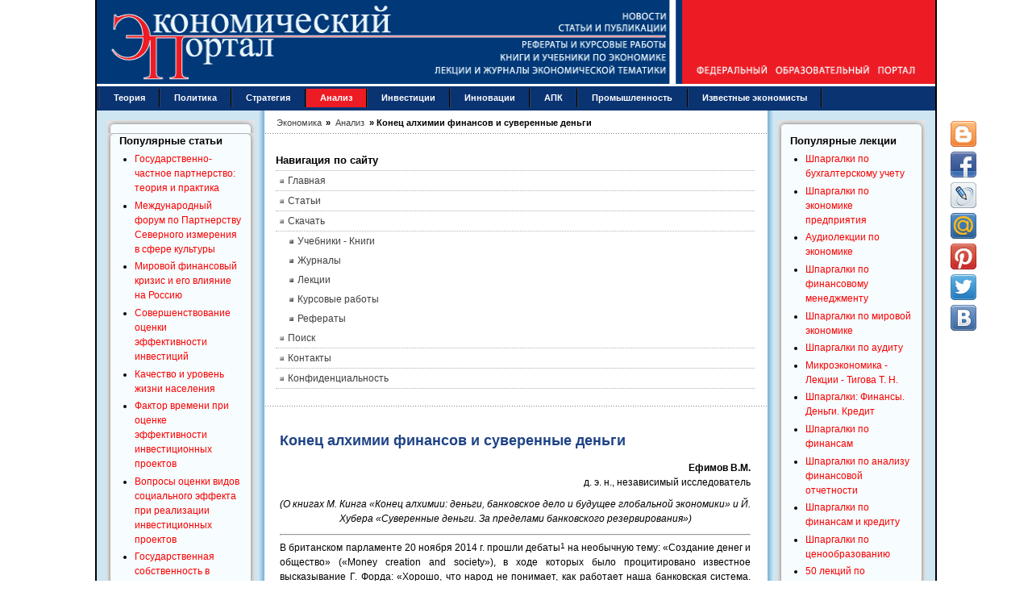

--- FILE ---
content_type: text/html; charset=utf-8
request_url: https://institutiones.com/general/3086-konec-alhimii-finansov.html
body_size: 26544
content:
<!DOCTYPE html PUBLIC "-//W3C//DTD XHTML 1.0 Transitional//EN" "https://www.w3.org/TR/xhtml1/DTD/xhtml1-transitional.dtd">
<html xmlns="https://www.w3.org/1999/xhtml" xml:lang="ru-ru" lang="ru-ru" dir="ltr">
<head>
<meta name="viewport" content="width=device-width, initial-scale=1">
  <base href="https://institutiones.com/general/3086-konec-alhimii-finansov.html" />
  <meta http-equiv="content-type" content="text/html; charset=utf-8" />
  <meta name="keywords" content="экономика, финансы" />
  <meta name="title" content="Конец алхимии финансов и суверенные деньги" />
  <meta name="author" content="В. Ефимов" />
  <meta name="description" content="В рецензии обсуждаются изложенная в книгах М. Кинга и Й. Хубера институциональная теория денег и выводы, которые следуют из нее для экономической политики." />
  <meta name="generator" content="Экономический портал https://institutiones.com/" />
  <title>Конец алхимии финансов и суверенные деньги</title>
  <link href="https://institutiones.com/general/3086-konec-alhimii-finansov.html" rel="canonical"  />
  <link href="/templates/jsn_epic_pro/favicon.ico" rel="shortcut icon" type="image/x-icon" />
  <meta property="og:site_name" content="Экономический портал"/>
  <meta property="og:type" content="article"/>
  <meta property="og:title" content="Конец алхимии финансов и суверенные деньги"/>
  <meta property="og:url" content="https://institutiones.com/general/3086-konec-alhimii-finansov.html"/>
  <meta property="og:image" content="https://institutiones.com/apple-touch-icon-120x120-precomposed.png"/>
  <meta property="og:description" content="В рецензии обсуждаются изложенная в книгах М. Кинга и Й. Хубера институциональная теория денег и выводы, которые следуют из нее для экономической политики."/>
  <meta property ="fb:app_id" content ="518487812290134"/>

<link rel="shortcut icon" href="/favicon.svg" type="image/svg+xml" />
<link rel="stylesheet" href="/templates/system/css/system.css" />
<link rel="stylesheet" href="/templates/system/css/general.css" />
<link href="/templates/jsn_epic_pro/css/template.css" rel="stylesheet" media="screen" />
<link href="/templates/jsn_epic_pro/css/template_grey.css" rel="stylesheet" type="text/css" media="screen" /><style type="text/css">
	#jsn-page {
		width: 1040px;
	}
	
	#jsn-header {
		height: 107px;
	}
	
	#jsn-puser9 {
		float: left;
		width: 20%;
	}
	#jsn-pheader {
		float: left;
		width: 100%;
	}
	#jsn-puser8 {
		float: right;
		width: 20%;
	}
	
	#jsn-content_inner1 {
		background: transparent url(/templates/jsn_epic_pro/images/bg/leftside20-bg-full.png) repeat-y 20% top;
		padding: 0;
	}
	#jsn-maincontent_inner {
		padding-left: 0;
	}
	
	#jsn-content_inner2 {
		background: transparent url(/templates/jsn_epic_pro/images/bg/rightside20-bg-full.png) repeat-y 80% top;
		padding: 0;
	}
	#jsn-maincontent_inner {
		padding-right: 0;
	}
	
	#jsn-leftsidecontent {
		float: left;
		width: 20%;
	}
	#jsn-maincontent {
		float: left;
		width: 59.88%;
	}
	#jsn-rightsidecontent {
		float: right;
		width: 20%;
	}
	
			ul.menu-icon li.order1 a:link,
			ul.menu-icon li.order1 a:visited {
				background-image: url("https://institutiones.com/templates/jsn_epic_pro/images/icon-module-home.png");
			}
			
			ul.menu-icon li.order2 a:link,
			ul.menu-icon li.order2 a:visited {
				background-image: url("https://institutiones.com/templates/jsn_epic_pro/images/icon-module-info.png");
			}
			
			ul.menu-icon li.order3 a:link,
			ul.menu-icon li.order3 a:visited {
				background-image: url("https://institutiones.com/templates/jsn_epic_pro/images/icon-module-image.png");
			}
			
			ul.menu-icon li.order4 a:link,
			ul.menu-icon li.order4 a:visited {
				background-image: url("https://institutiones.com/templates/jsn_epic_pro/images/icon-module-download.png");
			}
			
			ul.menu-icon li.order5 a:link,
			ul.menu-icon li.order5 a:visited {
				background-image: url("https://institutiones.com/templates/jsn_epic_pro/images/icon-module-mail.png");
			}
			
			ul.menu-icon li.order6 a:link,
			ul.menu-icon li.order6 a:visited {
				background-image: url("https://institutiones.com/templates/jsn_epic_pro/images/icon-module-comment.png");
			}
			
	#jsn-master {
		font-size: 75%;
		font-family: Arial, Helvetica, sans-serif;
	}
	
	h1, h2, h3, h4, h5, h6,
	ul.menu-suckerfish a,
	.componentheading, .contentheading {
		font-family: Verdana, Geneva, sans-serif !important;
	}
	</style><script type="text/javascript" src="/templates/jsn_epic_pro/js/jsn_script.js"></script><!--[if lte IE 6]>
<link href="/templates/jsn_epic_pro/css/jsn_fixie6.css" rel="stylesheet" />
<![endif]-->
<!--[if lte IE 7]>
<script src="/templates/jsn_epic_pro/js/suckerfish.js"></script>
<![endif]-->
<!--[if IE 7]>
<link href="/templates/jsn_epic_pro/css/jsn_fixie7.css" rel="stylesheet" />
<![endif]-->
<link rel="stylesheet" href="/templates/jsn_epic_pro/css/media.css" />
</head>
<body id="jsn-master">
	<div id="jsn-page">
		<div id="jsn-header">
			<div id="jsn-logo"><img src="/templates/jsn_epic_pro/images/logo.gif" width="1040" height="107" alt="Экономический портал - экономика России" /></div>
					</div>
		<div class="header">
			<div class="header-burger">
				<span></span>
				<span></span>
				<span></span>
			</div>
			<div class="wrapp-header">
				<div class="wrapp-header__logo">
					<a class="hea" href="/"><img src="/templates/jsn_epic_pro/images/logo-mob.gif" alt=""></a>
				</div>
			</div>
		</div>
		<div id="jsn-body">
						<div id="jsn-mainmenu">
								<div id="jsn-ptoolbar">		<div class="moduletable">
					
<ul class="menu-suckerfish">
	<li class="item28 order6 first">
		<a href="https://institutiones.com/theories.html">
			<span>Теория</span>
		</a>
	</li>
	<li class="item91 order7">
		<a href="https://institutiones.com/politika.html">
			<span>Политика</span>
		</a>
	</li>
	<li class="item29 order8">
		<a href="https://institutiones.com/strategies.html">
			<span>Стратегия</span>
		</a>
	</li>
	<li class="active item30 order9 current">
		<a href="https://institutiones.com/general.html" class="current">
			<span>Анализ</span>
		</a>
	</li>
	<li class="item65 order10">
		<a href="https://institutiones.com/investments.html">
			<span>Инвестиции</span>
		</a>
	</li>
	<li class="item18 order11">
		<a href="https://institutiones.com/innovations.html">
			<span>Инновации</span>
		</a>
	</li>
	<li class="item67 order12">
		<a href="https://institutiones.com/agroindustrial.html">
			<span>АПК</span>
		</a>
	</li>
	<li class="item66 order13">
		<a href="https://institutiones.com/industry.html">
			<span>Промышленность</span>
		</a>
	</li>
	<li class="item68 order14 last">
		<a href="https://institutiones.com/personalities.html">
			<span>Известные экономисты</span>
		</a>
	</li>
</ul>		</div>
	</div>
															</div>
									<div id="jsn-content"><div id="jsn-content_inner1"><div id="jsn-content_inner2">
								<div id="jsn-leftsidecontent" class="jsn-column">
					<div id="jsn-pleft">		<div class="module-box box-blue">
			<div>
				<div>
					<div>
													<h3>Популярные статьи</h3>
											<ul class="mostread-box box-blue">
	<li class="mostread-box box-blue">
		<a href="/general/1079-gosudarstvenno-chastnoe-partnerstvo.html" class="mostread-box box-blue">
			Государственно-частное партнерство: теория и практика</a>
	</li>
	<li class="mostread-box box-blue">
		<a href="/general/1830-mezhdunarodnyj-forum-po-partnerstvu.html" class="mostread-box box-blue">
			Международный форум по Партнерству Северного измерения в сфере культуры</a>
	</li>
	<li class="mostread-box box-blue">
		<a href="/general/1158-mirovoj-finansovyj-krizis.html" class="mostread-box box-blue">
			Мировой финансовый кризис и его влияние на Россию</a>
	</li>
	<li class="mostread-box box-blue">
		<a href="/investments/918-sovershenstvovanie-ocenki-effektivnosti-investicij.html" class="mostread-box box-blue">
			Совершенствование оценки эффективности инвестиций</a>
	</li>
	<li class="mostread-box box-blue">
		<a href="/general/908-kachestvo-i-uroven-zhizni-naseleniya.html" class="mostread-box box-blue">
			Качество и уровень жизни населения</a>
	</li>
	<li class="mostread-box box-blue">
		<a href="/investments/1010-faktor-vremenipri-ocenke-effektivnosti-investicij.html" class="mostread-box box-blue">
			Фактор времени при оценке эффективности инвестиционных проектов</a>
	</li>
	<li class="mostread-box box-blue">
		<a href="/investments/1718-investicionnye-proekty.html" class="mostread-box box-blue">
			Вопросы оценки видов социального эффекта при реализации инвестиционных проектов</a>
	</li>
	<li class="mostread-box box-blue">
		<a href="/general/1864-gosudarstvennaya-sobstvennost-v-rossijskoj-ekonomike.html" class="mostread-box box-blue">
			Государственная собственность в российской экономике - Масштаб и распределение по секторам</a>
	</li>
	<li class="mostread-box box-blue">
		<a href="/strategies/1928-klasternyj-podxod-v-strategii-innovacionnogo-razvitiya-zarubezhnyx-stran.html" class="mostread-box box-blue">
			Кластерный подход в стратегии инновационного развития зарубежных стран</a>
	</li>
	<li class="mostread-box box-blue">
		<a href="/strategies/900-perspektivy-socialno-ekonomicheskogo-razvitiya-rossii.html" class="mostread-box box-blue">
			Перспективы социально-экономического развития России</a>
	</li>
	<li class="mostread-box box-blue">
		<a href="/innovations/895-osobennosti-novogo-jetapa-innovacionnogo-razvitija-rossii.html" class="mostread-box box-blue">
			Особенности нового этапа инновационного развития России</a>
	</li>
	<li class="mostread-box box-blue">
		<a href="/theories/259--2007-1.html" class="mostread-box box-blue">
			Теория экономических механизмов</a>
	</li>
	<li class="mostread-box box-blue">
		<a href="/general/1196-ekonomicheskij-krizis-v-rossii.html" class="mostread-box box-blue">
			Экономический кризис в России: экспертный взгляд</a>
	</li>
	<li class="mostread-box box-blue">
		<a href="/general/1184-nalogovye-riski.html" class="mostread-box box-blue">
			Налоговые риски</a>
	</li>
</ul>					</div>
				</div>
			</div>
		</div>
			<div class="module-box box-blue">
			<div>
				<div>
					<div>
													<h3>Популярные курсовые</h3>
											<ul class="mostread-box box-blue">
	<li class="mostread-box box-blue">
		<a href="/download/course/843-uchet-nematerialnih-activov.html" class="mostread-box box-blue">
			Учет нематериальных активов</a>
	</li>
	<li class="mostread-box box-blue">
		<a href="/download/course/842-potrebitelskoe-creditovanie.html" class="mostread-box box-blue">
			Потребительское кредитование</a>
	</li>
	<li class="mostread-box box-blue">
		<a href="/download/course/1322-buxgalterskij-uchet-kursovye-raboty.html" class="mostread-box box-blue">
			Бухгалтерский учет - Курсовые работы</a>
	</li>
	<li class="mostread-box box-blue">
		<a href="/download/course/943-finansy-buhgalteriya-audit.html" class="mostread-box box-blue">
			Финансы, бухгалтерия, аудит - курсовые и дипломные работы</a>
	</li>
	<li class="mostread-box box-blue">
		<a href="/download/course/841-denezhnaya-sistema-i-denezhniy-rinok.html" class="mostread-box box-blue">
			Денежная система и денежный рынок</a>
	</li>
	<li class="mostread-box box-blue">
		<a href="/download/course/498-dolgosrochnoe-planirovanie.html" class="mostread-box box-blue">
			Долгосрочное планирование на предприятии</a>
	</li>
	<li class="mostread-box box-blue">
		<a href="/download/course/495-diagnostika-krizisnogo-sostoyaniya-predpriyatiya.html" class="mostread-box box-blue">
			Диагностика кризисного состояния предприятия</a>
	</li>
	<li class="mostread-box box-blue">
		<a href="/download/course/424-integracionnie-processi.html" class="mostread-box box-blue">
			Интеграционные процессы в современном мире</a>
	</li>
	<li class="mostread-box box-blue">
		<a href="/download/course/421-dohodi-organizacii.html" class="mostread-box box-blue">
			Доходы организации: их виды и классификация</a>
	</li>
	<li class="mostread-box box-blue">
		<a href="/download/course/687-kreditnaya-sistema.html" class="mostread-box box-blue">
			Кредитная система: место и роль в ней ЦБ и коммерческих банков </a>
	</li>
	<li class="mostread-box box-blue">
		<a href="/download/course/718-mezhdunarodnie-rinki-kapitalov.html" class="mostread-box box-blue">
			Международные рынки капиталов</a>
	</li>
	<li class="mostread-box box-blue">
		<a href="/download/course/719-mnogofactorniy-analiz-proizvoditelnosti-truda.html" class="mostread-box box-blue">
			Многофакторный анализ производительности труда </a>
	</li>
	<li class="mostread-box box-blue">
		<a href="/download/course/730-neprerivniy-trudovoy-stazh.html" class="mostread-box box-blue">
			Непрерывный трудовой стаж</a>
	</li>
	<li class="mostread-box box-blue">
		<a href="/download/course/414-vidi-i-formi-sobstvennosti.html" class="mostread-box box-blue">
			Виды и формы собственности и трансформация отношений собственности в России </a>
	</li>
	<li class="mostread-box box-blue">
		<a href="/download/course/409-analiz-finansovo-hozyaystvennoy-deyatelnosti.html" class="mostread-box box-blue">
			Анализ финансово-хозяйственной деятельности</a>
	</li>
</ul>					</div>
				</div>
			</div>
		</div>
	</div>
				</div>
								<div id="jsn-maincontent" class="jsn-column"><div id="jsn-maincontent_inner">
										<div id="jsn-pathway"><span itemscope itemtype="https://schema.org/BreadcrumbList" class="breadcrumbs pathway">

<span itemprop="itemListElement" itemscope itemtype="https://schema.org/ListItem">
<a itemprop="item" href="https://institutiones.com/" class="pathway"><span itemprop="name">Экономика</span></a> &raquo;

<i class="fa fa-long-arrow-right"></i>
<meta itemprop="position" content="1">
</span>
<span itemprop="itemListElement" itemscope itemtype="https://schema.org/ListItem">
<a itemprop="item" href="/general.html" class="pathway"><span itemprop="name">Анализ</span></a> &raquo;

<i class="fa fa-long-arrow-right"></i>
<meta itemprop="position" content="2">
</span>
<span itemprop="itemListElement" itemscope itemtype="https://schema.org/ListItem" class="active">
<span itemprop="name">
Конец алхимии финансов и суверенные деньги</span>
<meta itemprop="position" content="3">
</span>
</span></div>
															<div id="jsn-usermodules1"><div id="jsn-usermodules1_inner_grid1">
												<div id="jsn-puser1_grid1" class="jsn-column"><div id="jsn-puser1">		<div class="moduletable">
					<h3>Навигация по сайту</h3>
					<ul class="menu-bullettree"><li class="item1 order1 first"><a href="https://institutiones.com/"><span>Главная</span></a></li><li class="item27 order2"><a href="https://institutiones.com/publications.html"><span>Статьи</span></a></li><li class="parent item76 order3"><a href="https://institutiones.com/download.html"><span>Скачать</span></a><ul><li class="item73 order1 first"><a href="https://institutiones.com/download/books.html"><span>Учебники - Книги</span></a></li><li class="item82 order2"><a href="https://institutiones.com/download/journal.html"><span>Журналы</span></a></li><li class="item79 order3"><a href="https://institutiones.com/download/lecture.html"><span>Лекции</span></a></li><li class="item74 order4"><a href="https://institutiones.com/download/course.html"><span>Курсовые работы</span></a></li><li class="item75 order5 last"><a href="https://institutiones.com/download/referat.html"><span>Рефераты</span></a></li></ul></li><li class="item94 order4"><a href="https://institutiones.com/search.html"><span>Поиск</span></a></li><li class="item81 order5"><a href="https://institutiones.com/contact.html"><span>Контакты</span></a></li><li class="item95 order6 last"><a href="https://institutiones.com/confidential.html"><span>Конфиденциальность</span></a></li></ul>		</div>
	</div></div>
																		<div class="clearbreak"></div>
					</div></div>					
											<div id="jsn-mainbody">
						<div align="center"><div class="share42init" data-top1="150" data-top2="80" data-margin="540"></div>
						
						<table class="contentpaneopen">
<tr>
		<td class="contentheading" width="100%">
		<h1>			Конец алхимии финансов и суверенные деньги		</h1>
	</td>
				
		
					</tr>
</table>

<table class="contentpaneopen">



<tr>
<td valign="top">
<p style="text-align: right;"><strong>Ефимов В.М.</strong><br />д. э. н., независимый исследователь</p>
<p style="text-align: center;"><em>(О книгах М. Кинга &laquo;Конец алхимии: деньги, банковское дело и будущее глобальной экономики&raquo; и Й. Хубера &laquo;Суверенные деньги. За пределами банковского резервирования&raquo;)</em></p>
<hr />
<p style="text-align: justify;">В британском парламенте 20 ноября 2014 г. прошли дебаты<sup>1</sup> на необычную тему: &laquo;Создание денег и общество&raquo; (&laquo;Money creation and  society&raquo;), в ходе которых было процитировано известное высказывание Г.  Форда: &laquo;Хорошо, что народ не понимает, как работает наша банковская  система. Иначе завтра же случилась бы революция&raquo;. С тех пор прошло много  времени, но суждение Форда относительно осведомленности о том, как  работает банковская система, остается верным. Мало кто знает, что  большая часть денежной массы создается не центральным банком, а частными  коммерческими банками в форме кредитов. &laquo;То, как эти банки, в основном  из частного сектора, создают и распределяют денежную массу, мало  известно как населению, так и многим подготовленным экономистам,  поскольку... в учебниках предполагается, что банки нуждаются во  вкладчиках, чтобы начать процесс создания денег. Реальность, однако, в  том, что когда банк оформляет кредит, он не требует от кого-то денег,  чтобы сделать это. Банки не ждут депозитов, чтобы выдавать кредиты.  Банковские депозиты создаются банками исключительно на основании  собственной уверенности в способности заемщика погасить кредит&raquo;  (Ryan-Collins et al., 2012. P. 14, 20-21).</p>

<p style="text-align: justify;">Вот как процесс создания денег частными банками объясняется в  периодическом издании Банка Англии: &laquo;Когда банк выдает кредит, например,  кому-то, взявшему ипотеку, чтобы купить дом, он обычно не делает это,  давая ему тысячи фунтов в банкнотах, он кредитует его банковский счет с  банковским депозитом размером ипотеки. В этот момент создаются новые  деньги&raquo; (McLeay et al., 2014. P. 16). Банк России поясняет это так:  &laquo;Допустим, вы открываете депозит в банке, помещаете на него свои деньги &mdash;  100 000 рублей. Они не перестают быть вашими, вы можете снять их в  любой момент, но банк платит вам процент за то, что он ими пользуется,  например выдает 90 000 другому человеку, но уже в кредит. Получается,  что количество денег увеличилось, хотя физически их больше не стало. Вы  храните свои 100 000 на депозите и получаете процент. Клиент банка  тратит выданные ему в кредит 90 000 и платит по нему проценты&raquo;<sup>2</sup>.</p>
<p style="text-align: justify;">На таком реалистичном понимании работы современной банковской системы  и основаны две рассматриваемые книги. Начнем с книги Мервина Кинга,  который в 2003-2013 гг. был управляющим Банком Англии. Ключевое слово в  названии этой книги &mdash; &laquo;алхимия&raquo;. &laquo;Под алхимией я подразумеваю веру в то,  что все бумажные деньги могут быть по требованию превращены в  действительно ценный товар, например золото, и что деньги, хранящиеся в  банках, можно изъять всякий раз, как вкладчики просят об этом. Правда  состоит в том, что деньги во всех их формах зависят от доверия к их  эмитенту&raquo; (King, 2016. Р. 8). А так как эмитентами большей части  денежной массы являются частные коммерческие банки, то нормальное  функционирование денег зависит, прежде всего, от доверия к ним. Кризисы  наступают именно тогда, когда это доверие нарушается.</p>
<p style="text-align: justify;">Рождение бумажных денег в средневековой Европе Кинг связывает с  эволюцией векселей, выпущенных в качестве квитанций за золотые слитки,  взятые на хранение золотых дел мастерами, которые стали выполнять  функции банкиров. Бумажные деньги, созданные таким образом,  обеспечивались слитками золота. Владелец банкноты-квитанции знал, что в  любой момент ее можно обменять на золото. Но большинство  банкнот-квитанций на самом деле не обменивались сразу на слитки, а  находились в обращении для обслуживания сделок, и банкиры начали  выпускать банкноты, которые подкреплялись активами, отличными от золота,  такими как стоимость кредитов, выданных ими клиентам. Если держатели  банкнот были удовлетворены тем, что они могли их использовать в  обращении, то активы, обеспечивавшие эти банкноты, сами могли быть  неликвидными. Из этой практики вышла современная система банковского  дела, в которой неликвидные активы финансируются ликвидными депозитами  или банкнотами. Проблема, возникающая при создании денег частными  банками, состоит в том, что денежные средства в виде частных банкнот (в  прошлом) и/или депозитов (в прошлом и настоящем) являются требованиями  на неликвидные активы с неопределенной стоимостью. Такие новые деньги  могут время от времени порождать сложности &mdash; и в смысле готовности их  принимать, и в смысле стабильности выражаемой ими ценности.</p>
<p style="text-align: justify;">Идея о том, что бумажные деньги и/или депозиты на счетах могли бы  заменить драгоценные металлы, представляющие ценность сами по себе, и  что банки могли бы превратить безопасные краткосрочные депозиты в  долгосрочные рискованные инвестиции, возникла в XVIII в. с наступлением  Промышленной революции. &laquo;Это и было не чем иным, как финансовой  алхимией... Использование этого денежного эликсира привело к ряду  экономических катастроф &mdash; от гиперинфляций до банковских крахов&raquo; (King,  2016. Р 5). Стартовав таким образом, банки постоянно искали способы повысить свою доходность и  постоянно создавали новые высокорискованные финансовые инструменты.</p>
<p style="text-align: justify;">Центральная идея книги Кинга состоит в том, что деньги и банковское  дело &mdash; это определенные исторически возникшие институты, которые  развивались до появления современного капитализма и были связаны с  технологиями прежних времен. Они дали возможность развиваться рыночной  экономике, но в конце концов финансовая алхимия приводит к краху. Деньги  и банковское дело оказались глобальной угрозой капитализма. Однако эти  институты можно переделать. Для этого нужно досконально знать, как  сегодня работают деньги и банковский сектор.</p>
<p style="text-align: justify;">Многие выдающиеся экономисты первой половины XX в. предлагали  покончить с системой &laquo;частичного резервирования&raquo;, в рамках которой банки  создают депозиты для финансирования рискованного кредитования и, таким  образом, не имеют достаточных безопасных резервов наличности, чтобы  вернуть вкладчикам их депозиты. Предложение о ликвидации частичного  резервирования было выдвинуто в 1933 г. и получило название &laquo;Чикагский  план&raquo;. Сторонниками этого плана были И. Фишер и группа экономистов из  Чикаго, в которую входили Ф. Найт, Г. Саймоне и П. Дуглас.</p>
<p style="text-align: justify;">Большим преимуществом таких реформ, как Чикагский план, является то,  что он разрывает связь между созданием денег и созданием кредита.  Кредитование реального сектора экономики в соответствии с этим планом  осуществляется за счет собственных средств или долгосрочных  заимствований, а не за счет создания денег. Деньги в очередной раз  станут настоящим общественным благом, его предложение будет определяться  правительством или центральным банком. Правительствам не придется  бороться с колебаниями в создании или уничтожении денег, которые  неизменно происходят сегодня, когда банки принимают решения о расширении  или заключении контрактов на кредитование. Так почему же эта идея не  была реализована? Одно из объяснений заключается в том, что это приведет  к ликвидации системы спасения крупных банков по принципу &laquo;слишком  важны, чтобы обанкротиться&raquo; ('too important to fail'). Банки будут  противостоять такой реформе. Для защиты системы осуществления платежей  &laquo;правительства всегда будут гарантировать ценность банковских счетов,  используемых для платежей (курсив мой. &mdash; В. Е.), поэтому в интересах  банков изыскивать способы размещения рискованных активов на том же  балансе, что и депозиты&raquo; (King, 2016. P. 263)<sup>3</sup>.</p>
<p style="text-align: justify;">Содержание обеих рассматриваемых книг полностью противоречит тому,  как деньги, кредит и банки трактуются в современных западных и  российских учебниках, где происхождение и природа денег объясняются на  основе бартера. &laquo;Согласно этой точке зрения, деньги, как предполагается,  возникли как спонтанное творение архаичного бартера и рыночных  процессов для облегчения обмена товарами. Деньги рассматриваются в этом  контексте как товар и, следовательно, как любой другой товар, относятся к  частной сфере&raquo; (Huber, 2017. Р. 35). Й. Хубер<sup>4</sup> констатирует, что в свете эмпирических данных эта версия происхождения и природы денег, восходящая к А. Смиту и  К. Менгеру, представляется в значительной степени фиктивной. Такой же  позиции придерживаются антрополог Д. Гребер (Гребер, 2015) и многие  другие современные исследователи феномена денег.</p>
<p style="text-align: justify;">Работа Хубера (Huber, 2017) позволяет считать его продолжателем  традиции немецкой историко-этической школы и исходного американского  институционализма. Развиваемые им и другими сторонниками альтернативной  монетарной парадигмы идеи опираются, в частности, на государственную  теорию денег представителя немецкой историко-этической школы Г. Кнаппа  (Knapp, 1924). Другой идейный источник альтернативной монетарной  парадигмы - кредитная теория денег, одним из основателей которой был Г.  Маклеод (Macleod, 1855; 1866; Маклеод, 1865), которого Дж. Коммонс  назвал одним из основоположников институциональной экономики (Commons,  1934. Р. 399). Как и Кинг, Хубер и его единомышленники рассматривают  деньги как социальный институт и проводят его детальное исследование,  опираясь на весь арсенал методов исходного институционализма (Ефимов,  2016а).</p>
<p style="text-align: justify;">Институциональный подход, которому следует Хубер, отталкивается от  фактов &mdash; как настоящего, выявленных путем детального изучения  действительности, так и прошлого, на основании результатов тщательных  исторических исследований<sup>5</sup> (Ефимов, 2016b).</p>
<p style="text-align: justify;">Хубер прослеживает, как в доиндустриальные времена чеканкой монет  занимались казначейства отдельных феодалов. В то же время именно феодалы  были первыми пользователями выпущенных ими монет. Деньги запускались  ими в обращение путем оплаты расходов на армию, администрацию,  строительство, на слуг и приобретение предметов роскоши. Феодалы  (сеньоры) получали от этой чеканки доходы (сеньораж), которые равнялись  разности между номинальной ценностью монеты и затратами на ее  производство. В XVII в. некоторые частные банки, особенно те, которых  поддерживала корона, ввели банкноты. Частные банкноты не пускались в  оборот, как казначейские монеты. Вместо этого они выдавались клиентам  банка в качестве банковского кредита, который должен быть возвращен  банку с процентами. По согласованию с клиентом сумма кредита  предоставлялась вместо монет банкнотами, и банк-эмитент обязывался по  первому требованию предъявителя банкноты выплатить ему указанную на  банкноте сумму в серебряных или золотых монетах. Именно поэтому банкноты  рассматривались как долговые обязательства или векселя.</p>
<p style="text-align: justify;">Банк Англии, который существует и сейчас как центральный банк  Великобритании, основан в 1694 г. несколькими частными банками и  национализирован только в 1946 г. Бумажные деньги он выпускал по  договоренности с правительством, которую в современных терминах можно  охарактеризовать как государственно-частное партнерство. Тогда, как и  сегодня, правительства большинства стран имели чрезмерно высокий уровень  задолженности и очень сильно нуждались в средствах. Именно поэтому они  предоставили избранным банкам право выпускать банкноты. Однако эти  привилегированные банки не обладали монополией на выпуск бумажных денег,  и другим частным банкам не запрещалось выпускать банкноты для частных  клиентов &mdash; что они все и делали в XVIII &mdash; начале XIX в. Банки с самого  начала злоупотребляли производством банкнот в значительно большей  степени, чем в прошлые века феодальные казначейства &mdash; с производством  монет, уменьшая в них вес драгоценных металлов. Так, Банк Амстердама  создавал бумажных денег во много раз больше, чем подкреплялось наличием  монет и слитков в его хранилище. Это стало возможно, потому что клиенты не конвертировали все  свои банкноты в монеты, а если они это и делали, то не все одновременно.  Если резерв монет в банке, необходимый для проведения текущих платежей,  составил 30% выпущенных в обращение банкнот, то это означало, что банк  может создать 70% своих банкнот почти без затрат, &laquo;из воздуха&raquo;, получая  при этом прибыль. Специальная прибыль банков от выпуска банкнот  (проценты по депозиту или займам, которых удалось избежать) была тем  выше, чем меньше резерв наличности, который был им необходим, чтобы  покрыть выпускаемые банкноты. А резерв этот, в свою очередь, мог  уменьшаться в связи с тем, что люди все больше предпочитали использовать  банкноты вместо монет.</p>
<p style="text-align: justify;">Чем больше банки выдают кредитов (а в настоящее время и других  финансовых продуктов), тем выше их прибыль. Тем самым банки были  заинтересованы в выпуске как можно большего количества банкнот. Это  приводило к чрезмерному росту денежной массы, при котором дополнительные  деньги невозможно было быстро поглотить дополнительными поставками  товаров и услуг при наличии платежеспособного спроса. Все это было  известно еще с середины XVI в., когда увеличение добычи серебра в  испанских колониях спровоцировало инфляцию в Андалузии, затем во всей  Испании, наконец в испанских Нидерландах и в других европейских странах.  В конце XVIII и начале XIX в. из-за регулярного перепроизводства  бумажных денег аналогичные явления наиболее заметными были в Британской  империи, ведущей индустриально-торговой державе того времени.</p>
<p style="text-align: justify;">Со временем банкноты получали все более широкое распространение, а  банки стали, хотя не очень охотно, признавать банкноты друг друга. Люди  привыкли к бумажным деньгам, которые с определенного момента стали  восприниматься как подлинные деньги наравне с монетами. Этому в большой  степени способствовала национализация производства банкнот в XIX в. С  тех пор банкноты стали законным платежным средством. За бумажными  деньгами стояла государственная власть, и никто больше не думал о  конвертации банкнот в монеты. Со второй половины XIX в. монеты все чаще  изготавливались из сплавов, а не из чистой меди, серебра и золота. Стало  очевидным, что монеты &mdash; это жетоны, обозначающие определенную ценность,  а бумажные деньги &mdash; &laquo;талоны&raquo;, также обозначающие определенную ценность,  причем сами по себе как монеты, так и банкноты никакой существенной  материальной ценности, как правило, не имеют. Тем не менее широко  распространена идея, что деньги имеют какое-то материальное обеспечение.  До того как президент США Р. Никсон объявил об отмене золотого  стандарта, считалось, что таким обеспечением может служить  государственный золотой запас. Но на самом деле, как утверждает Хубер,  единственным обеспечением денег является реальный результат  экономической деятельности, а именно объем и качество торгуемых товаров и  услуг, на которые есть спрос.</p>
<p style="text-align: justify;">Разное понимание природы и эволюции денег влечет за собой и их разную  классификацию. Для Хубера все деньги независимо от их формы  символически представляют абстрактную ценность в определенных условно  выбранных единицах. В то же время все деньги, независимо от их формы,  представляют собой кредит, гак как отражают обязательство (долг)  сообщества, в котором они циркулируют, предоставить их обладателю товары  и услуги соответствующей ценности.</p>
<p style="text-align: justify;">Современные учебники в анализе эволюции и в классификации денег  упускают важнейший этап в их развитии, связанный с появлением особого  вида денег, а именно денег на банковских счетах или, как их называет  Хубер, банковских денег. В первые десятилетия 1800-х годов банковские деньги стали все больше использоваться для безналичной оплаты. Эти  деньги создавались коммерческими банками для своих клиентов в виде  депозитов на счетах до востребования, а центральными банками &mdash; для  коммерческих банков в форме резервов на резервных счетах.</p>
<p style="text-align: justify;">В отличие от господствующего сейчас взгляда, что кредитование  основано на использовании средств, хранимых на депозитных счетах  вкладчиков, Хубер и его коллеги-единомышленники утверждают, что  кредитование осуществляется путем записи кредитуемой суммы на текущем  счете клиента, и тем самым в современных условиях создаются новые  деньги. Ведь клиент банка, получив таким образом кредит, может его  использовать, не прибегая к бумажным деньгам, выпущенным центральным  банком, а произвести необходимые траты, переводя вновь созданные на его  счете деньги на счета поставщиков нужных ему товаров и услуг.</p>
<p style="text-align: justify;">Существует важное различие между банкнотами и банковскими деньгами,  которое способствовало всеобщему принятию банковских денег и практики  безналичных расчетов. Монета имеет суверенный штамп, денежная купюра &mdash;  наименование банка-эмитента и подпись директора, ну а сегодня &mdash; подпись  управляющего соответствующего центрального банка. Напротив, банковские  деньги, как только они вошли в оборот, никак не помечаются. Проследить,  кто выпустил определенные банковские деньги, практически невозможно.  Таким образом, они анонимны и однородны, как если бы все банки и их цели  были бы в любой момент времени одними и теми же. Это создает условия  для безответственного поведения банков и их безнаказанности за такое  поведение. Индивидуальный банк, безусловно, может нести ответственность  по своим обязательствам, по крайней мере, в теории. Ответственность за  весь объем частных банковских денег падает на государственные или  полугосударственные центральные банки (которые выдают лицензии частным  банкам, а теперь еще осуществляют надзор за их деятельностью), а также  на правительство, то есть государственную казну и налогоплательщиков (в  виде крупных финансовых вливаний для спасения крупных банков) &mdash; даже  если центробанки и правительства лишены многих полномочий и на самом  деле мало что могут сделать. Чем более распространен режим банковских  денег, основанных на частичном резервировании этих денег центральным  банком, тем больше клиентов и банков вынуждены участвовать в этой  системе. Если какой-либо банк хочет, чтобы другие банки принимали  банковские деньги, которые он создает, то он также должен принимать  любые безналичные платежи от всех других банков. Иначе система не будет  работать.</p>
<p style="text-align: justify;">Последний вид и этап эволюции денег, рассматриваемый в книге Хубера &mdash;  электронные деньги. Один из центральных вопросов его книги &laquo;Суверенные  деньги&raquo; &mdash; о том, какие организации имеют право осуществлять в стране  эмиссию электронных денег. Хуберу совершенно ясно, что рано или поздно  металлические и бумажные наличные деньги уйдут в небытие. Как для  частных лиц, так и для фирм электронные или цифровые платежи в ближайшее  время будут более удобными и дешевыми, чем обработка бумажной, а тем  более металлической наличности. Сотрудники налоговых служб и финансовой  полиции хотели бы обойтись без бумажных наличных денег, потому что они  нередко используются для уклонения от уплаты налогов, а также в теневой  экономике. Хубер считает, что если бы при неизменных условиях нынешней  банковской системы традиционные наличные деньги полностью прекратили  свое существование, то банковская индустрия получила бы монополию на  электронные деньги, расширяя тем самым уже установленную ею монополию на  банковские деньги (деньги на счетах). Это станет еще одним шагом к  полной потере суверенных прерогатив общества в монетарной сфере в пользу  гегемонии банковских корпораций, оставив центральным банкам и  правительствам роль их обслуги. Хубер полагает, что если у электронных  денег в качестве платежного средства, независимого от банковских денег  на счетах, и есть будущее, то они должны как можно быстрее стать  суверенными деньгами.</p>
<p style="text-align: justify;">Согласно Хуберу, для банковских денег не имеет большого значения, на  каких носителях они фиксируются и как технически они перетекают со счета  на счет. Разные монетарные системы отличаются не материалами и  техническими средствами, которые они используют, а социальными правилами  манипулирования счетными денежными единицами с помощью этих технических  средств с конечной целью получить доступ к ресурсам, товарам и услугам.  Понять социальный феномен денег можно только как функционирование  социального института, который характеризуется этими правилами  манипулирования. Эволюция используемых технических средств при таком  манипулировании сама по себе не меняет монетарную систему, а может  только создать предпосылки для институциональной эволюции денег.</p>
<p style="text-align: justify;">Идея о том, что ценность денег зависит от ценности (стоимости)  активов или что деньги как денежный актив имеют ценность сами по себе,  согласно Хуберу, ошибочна. Хотя банки создают деньги, однако не их  ценность. При предоставлении кредита банки в большинстве случаев требуют  от заемщиков залога или чьего-то поручительства. Это может привести к  ошибочному предположению, что денег может быть столько, сколько есть  активов, которые могут служить в качестве залога, в то время как  ценность денег зависит от платежеспособности заемщиков и поручителей.  Однако на практике большие объемы кредитов не покрываются залогами и  поручительствами, а просто основаны на ожидании соответствующих денежных  потоков или обычно получаемых доходов.</p>
<p style="text-align: justify;">Ценность денег зависит от количества и качества произведенных товаров  и услуг, которые получают денежную оценку в экономическом процессе.  Современные деньги не имеют внутренних свойств, за исключением их  функций как средства платежа, тем самым обеспечения дохода или создания  капитала. Нельзя сказать, что видение денег как средства обмена  совершенно ошибочно, но оно явно неполно и представляется устаревшим.  Деньги как всеобщее средство платежа выступают в качестве средства  размещения ресурсов и распределения доходов.</p>
<p style="text-align: justify;">Современные экономики не являются огромными бартерными системами, их  правильнее понимать как сложные сети вертикальных и горизонтальных  цепочек производства или снабжения, включающих кооперативные  взаимоотношения поставщиков и потребителей, а также конкуренцию между  различными поставщиками и среди разных потребителей. Рынки и цены,  встроенные в эти цепи, основаны на долгосрочных контрактах, и в области  ценовой политики в них доминируют ведущие в звеньях цепи игроки. В этом  смысле деньги, возможно, лучше всего рассматривать как право частных и  корпоративных агентов, которые ими обладают, на привлечение для  собственного распоряжения ресурсов, циркулирующих в экономической  системе. Деньги представляют собой покупательную способность  универсального типа, при которой не определены ни категория товара или  услуги, ни их качество, но которая дает право на приобретение и  использование почти любых из них, однако общая ценность которых,  выраженная в действующих ценах, не превосходит имеющегося у  экономического агента количества денежных единиц.</p>
<p style="text-align: justify;">Это дает основания предполагать, что развитие рынков стало  результатом развития методов финансирования, а не наоборот, и что  современное развитие финансов стало результатом длительной эволюции денег и банковского  дела. Таким образом, деньги управляют финансами, в то время как финансы  управляют всей экономикой. Или, другими словами, экономика ведома  финансами, а финансы не только ведомы деньгами, но и обусловлены  денежной системой, которая сегодня ведома банками. Такая  последовательность, конечно, не представляет собой некую линейную  причинно-следственную связь этих трех элементов, которые взаимозависимы  между собой с обратными связями. Тем не менее эти взаимосвязи  разворачиваются вокруг системной иерархии монетарной  (денежно-кредитной), финансовой и реальной экономики. Тот, кто  контролирует эмиссию и первое использование денег, а также основные пути  их выделения, владеет самым мощным инструментом контроля над обществом,  отличным от командной власти, основанной на правовых полномочиях  издавать распоряжения, исполнение которых подкрепляется силой. Такой  взгляд на экономическую реальность, по мнению Хубера, широко  распространен в социальных науках, за исключением экономической.</p>
<p style="text-align: justify;">Последняя глава книги Хубера, тематика которой и вынесена в название  всей книги, дает четкий ответ на вопрос, поставленный Кингом, а именно:  как избавиться от алхимии финансов? Именно поэтому данная глава  заслуживает особого внимания.</p>
<p style="text-align: justify;">Хубер пишет, что монеты всегда были суверенными деньгами. Банкноты  также стали суверенными деньгами 120-180 лет назад. Сегодня самой  большой и важной частью денежной массы являются банковские деньги на  счетах. Введение суверенных денег на счетах совершит сегодня с  банковскими деньгами то же самое, что произошло с частными банкнотами в  XIX в. Выпускаемые банками купюры были упразднены и заменены купюрами  центральных банков. Сегодня речь идет о замене банковских денег на  счетах и создаваемых банками электронных денег на суверенные деньги на  счетах и суверенную цифровую наличность. Весь запас суверенных денег  (денежная масса) будет создан и пущен в оборот независимым и  беспристрастным государственным органом. В большинстве стран это будет  национальный центральный банк.</p>
<p style="text-align: justify;">&laquo;Суверенные деньги циркулируют только в виде ликвидных денежных  активов. В бухгалтерских балансах банков они не фиксируются в качестве  пассивов (обязательств). Если деньги были получены банком путем  заимствования, то долг фиксируется в балансе как обязательство (пассив),  но не деньги, полученные путем этого заимствования. Так как эти деньги &mdash;  легкодоступный способ оплаты, они представляют собой всегда ликвидный  актив, точно так же как если бы эти деньги находились на балансе банка  или центрального банка&raquo; (Huber, 2017. Р. 145). Переход от банковских к  суверенным деньгам, предлагаемый Хубером, должен основываться на  контроле количества фидуциарных (от лат. fiducia &mdash; доверие) денег, то  есть денег, номинальная ценность (стоимость) которых устанавливается и  гарантируется государством, путем четкого разделения денег и кредита.  Это должно произойти за счет разделения трех функций: монетарных,  которые осуществляет центральный банк, налоговой и бюджетной,  закрепленной за правительством, и финансовых функций, которые реализуют  банки, другие финансовые учреждения и все остальные участники  финансового рынка. Какой бы институциональный механизм ни был выбран,  орган, выпускающий суверенные деньги, будет четвертой &mdash; монетарной &mdash;  ветвью власти.</p>
<p style="text-align: justify;">В качестве четвертой власти в государстве центральные банки должны  быть независимыми и беспристрастными, как и суды. Требование  независимости центрального банка остается пресловутым яблоком раздора.  Для большинства экономистов мейнстрима независимость центральных банков означает, что они не должны подчиняться каким бы то ни было  правительственным распоряжениям. В то же время они закрывают глаза на  &laquo;теплые&raquo; отношения между банковской отраслью и ее &laquo;собственным&raquo;  центральным банком. Хубер показывает, что банковская отрасль в  значительной степени получила прерогативы денежной эмиссии и  эмиссионного дохода, а значит, приобрела и соответствующие функции  центральных банков, оставив последним роль более или менее добровольных  агентов, обслуживающих частные интересы банков и финансов.</p>
<p style="text-align: justify;">Центральный банк в суверенной монетарной системе перестанет быть  &laquo;банком банков&raquo; и в то же время не станет &laquo;банком государства&raquo;. В  ограниченных объемах он сможет кредитовать как банки, так и государство.  Независимый центральный банк может пускать деньги в оборот различными  способами, однако всегда в границах, установленных демократически  принятой денежно-кредитной политикой на основании своих четко  прописанных прав и обязанностей. Глава и члены совета управляющих  центрального банка могут назначаться точно так же, как назначаются судьи  конституционного суда.</p>
<p style="text-align: justify;">Задача центрального банка &mdash; держать предложение денег в границах  производственного потенциала и связанных с ним финансов. Экономические  переменные &mdash; рост ВВП, занятость и особенно инфляция, инфляция активов,  процентные ставки и курсы валют &mdash; должны служить целями эмиссионной  деятельности Центробанка. Постоянно предвидя потребность в деньгах и  корректируя количество денег в соответствии с этими целями, Центробанк  должен обладать способностью действовать гибко и оперативно реагировать  на изменения.</p>
<p style="text-align: justify;">Иногда идею суверенных денег обвиняют в &laquo;централизме&raquo; и создании  денежной монополии. На это Хубер отвечает, что монетарная монополия  Центробанка в суверенной монетарной системе действительно будет создана,  однако она имеет ту же природу, что и монополия государства в области  законодательства, государственного управления, налогообложения,  юриспруденции и применения силы. Современные нации не могли бы  существовать без этих монополий, и проблемы дисфункций современной  монетарной системы, основанной на банковских деньгах, на самом деле  лучшее доказательство того, что и в монетарной сфере нужна аналогичная  монополия. Нации-государства или сообщества национальных государств не  должны передавать свои суверенные прерогативы частным агентствам и  делить свою монетарную прерогативу с коммерческими создателями денег.</p>
<p style="text-align: justify;">Переход от банковских денег к суверенным отнюдь не означает  национализацию банковского дела. Речь идет о полной национализации  создания денег (сейчас это только монеты и купюры, что составляет очень  малую часть денежной массы) при сохранении банков как свободных  финансовых предприятий, хотя и лишенных денежных привилегий, которыми  они обладают сегодня. В суверенной денежной системе банки должны быть  независимыми действующими на рынке предприятиями. Финансы, доход и  капитал должны носить совершенно частный характер. Деньги же, напротив, &mdash;  это не частное дело; скорее это своего рода общественное благо,  общественное достояние. Банки в суверенной монетарной системе больше не  смогут тратить, кредитовать или вкладывать деньги, не заработав или  одолжив их у своих клиентов, у других банков, на открытом рынке и в  конечном счете, если нужно, у центрального банка. Банки будут тем, чем  они должны быть сегодня, но на самом деле таковыми не являются, а именно  посредниками между вкладчиками и заемщиками, между покупателями и  поставщиками, между розничными и оптовыми инвесторами.</p>
<p style="text-align: justify;">Как суверенные деньги будут пущены в оборот и согласно какому  критерию центральный банк будет решать, сколько выпускать денег?  Основной принцип будет заключаться в поддержании денежной массы,  соизмеримой с потенциалом роста экономики, и в то же время в достижении  дополнительных целей, связанных с инфляцией, процентными ставками и т.  д. Экономическая ценность денег, их покупательная способность, зависит  от общей продуктивности экономики.</p>
<p style="text-align: justify;">Для центрального банка может быть целесообразно использовать два  канала наращивания денежной массы. Первый связан с предоставлением в  долгосрочном плане большей части вновь произведенных денег министерству  финансов для государственных расходов. При этом, как в средневековье  было с вливанием в оборот монет, государство таким образом получает  подлинный сеньораж, сопоставимый с исторической прерогативой чеканки.  Вновь произведенные деньги передаются государству без процентов и не  требуют их последующего возврата, как это имело место при выпуске  банкнот центральным банком в виде займа государству. Определенная доля  этих денег скоро осядет как накопления или, например, запасы капитала в  банках, инвестиционных фондах или в чем-то подобном. Второй канал  увеличения денежной массы, создающий меньшую часть новых денег, связан с  выдачей краткосрочных кредитов центральным банком коммерческим банкам  или другим финансовым посредникам.</p>
<p style="text-align: justify;">Что касается кредитов центрального банка коммерческим банкам, то  Центробанк не вмешивается в то, что банки намерены делать с  заимствованными у него деньгами. Хубер полагает, что денежно-кредитная  политика не должна вмешиваться в банковский бизнес. Банки имеют  достаточно точные представления о том, кого они считают  кредитоспособными, и требуют от своих клиентов-заемщиков информацию о  направлениях использования занимаемых средств. Зачем центральный банк  должен делать нечто подобное? Однако имеются исключения, при которых  денежно-кредитная политика граничит с финансовой рыночной политикой.  Одно из таких исключений &mdash; условие потратить предоставленные  Центробанком средства на инвестиции, способствующие росту ВВП (Huber,  2017. Р. 162).</p>
<p style="text-align: justify;">Отмечу от себя, что деньги станут действительно суверенными, только  если политика центрального банка будет определяться демократическими  процедурами, в которых решающую роль играет общественность, и  деятельность центрального банка будет находиться под постоянным  общественным контролем. Нынешняя парламентско-президентская система  правления этого обеспечить не может. Для реальной суверенности денег  народ, то есть прописанный в конституции суверен (верховная власть), и  его наиболее активная часть &mdash; общественность &mdash; должны получить доступ к  управлению денежными потоками. Это может быть обеспечено, по моему  глубокому убеждению, только при развитой системе делиберативной  демократии (Chappell, 2012; Neblo, 2015), которая должна дополнить  представительную демократию и стать основой новой финансовой системы.</p>
<hr />
<p style="text-align: justify;"><sup>1</sup> Видеозапись дебатов доступна по адресу: https://www.youtube.com/watch?v=EBSlSUIT-KM</p>
<p style="text-align: justify;"><sup>2</sup> http://fincult.info/articles/nalichnye-dengi/money-where-they-come-from-and-who-controls-them/</p>
<p style="text-align: justify;"><sup>3</sup> Здесь я вынужден  остановиться в изложении содержания книги Кинга и   перейти к обзору  книги Й Хубера. Однако читатели, которые хотели бы   узнать, что  конкретно предлагает бывший управляющий Банком Англии в   качестве  альтернативы алхимии финансов, могут прочитать статью   обозревателя  газеты &laquo;Financial Times&raquo; М. Вольфа &laquo;Грядет другой   &bdquo;гигантский"  финансовый кризис&raquo;  http://www.irishtimes.com/business/economy/  martin-wolf-will-there-be-another-huge-financial-crisis-l .2668834. С  русским переводом этой статьи можно ознакомиться здесь:  http://finview.ru/2016/06/05/zerohedge-com-1-22</p>
<p style="text-align: justify;"><sup>4</sup> Йозеф Хубер заслуженный профессор Галле-Виттенбергского университета имени Мартина Лютера (Германия).</p>
<p style="text-align: justify;"><sup>5</sup> Недавно на эту же тему был  опубликован русский перевод  книги Феликса Мартина &laquo;Money. Неофициальная  биография денег&raquo; (Мартин,  2017).</p>
<hr />
<h5 style="text-align: center;">Список литературы / References</h5>
<p style="text-align: justify;"><em>Гребер Д.</em> (2015). Долг: первые 5000 лет истории. М.: Ад. Маргинем Пресс. [Graeber D. (2015). Debt. The first 5000 years. Moscow: Ad. Marginem Press. (In  Russian).)</p>
<p style="text-align: justify;"><em>Ефимов B.M. </em>(2016a). Экономическая наука под вопросом: иная  методология, история и исследовательские практики. М.: Курс; ИНФРА-М.  [Yefimov V. (2016а). Economic science under question: The other  methodology, history and research practices. Moscow: Kurs; INFRA-M. (In  Russian).]</p>
<p style="text-align: justify;"><em>Ефимов В. М.</em> (2016b). Прошлое и будущее экономической науки с точки  зрения прагматистской философии // Журнал экономической теории. N9 3. С.  50 &mdash; 63. [Yefimov V. М. (2016b). Past and present of economic science  from the point of view of pragmatist philosophy. Zhurnal Ekonomicheskoy  Teorii, No. 3, pp. 50 &mdash; 63. (In Russian).]</p>
<p style="text-align: justify;"><em>Маклеод Г. Д.</em> (1865). Основания политической экономии. С.-Петербург:  Издание Николая Тиблена. [Macleod Н. D. (1865). The elements of  political economy. St. Petersburg: Nikolay Tiblen Edition. (In  Russian).]</p>
<p style="text-align: justify;"><em>Мартин Ф.</em> (2017). Money. Неофициальная биография денег. M.: Синбад.  [Martin F. (2017). Money. The unauthorised biography. Moscow: Sinbad.  (In Russian).]</p>
<p style="text-align: justify;"><em>Chappell Z. </em>(2012). Deliberative democracy. A critical introduction. New York: Palgrave Macmillan.</p>
<p style="text-align: justify;"><em>Commons J. R.</em> (1934). Institutional economics. Its place in political economy. New York: Macmillan.</p>
<p style="text-align: justify;"><em>Huber J.</em> (2017). Sovereign money. Beyond reserve banking. London: Palgrave Macmillan.</p>
<p style="text-align: justify;"><em>King M.</em> (2016). The end of alchemy: Money, banking and the future of the global economy. London: Little, Brown Book Group.</p>
<p style="text-align: justify;"><em>Knapp G. F.</em> (1924). The state theory of money. London: Macmillan.</p>
<p style="text-align: justify;"><em>Macleod H. D.</em> (1855). The theory and practice of banking (Vol. 1). London: Longman, Brown, Green, and Longmans.</p>
<p style="text-align: justify;"><em>Macleod H. D.</em> (1866). The theory and practice of banking (Vol. 2). London: Longmans, Green, Reader, &amp; Dyer.</p>
<p style="text-align: justify;"><em>McLeay M., Radla A., Thomas R. </em>(2014). Money creation in modern  economy. Bank of England Quarterly Bulletin, Vol. 54, No. 1, pp. 14&mdash;27.</p>
<p style="text-align: justify;"><em>Neblo M. A.</em> (2015). Deliberative democracy between theory and practice. Cambridge, UK: Cambridge University Press.</p>
<p style="text-align: justify;"><em>Ryan-Collins J., Greenham Т., Werner R., Jackson A.</em> (2012). Where does money come from? London: The New Economics Foundation.</p>
			<table align="center" class="pagenav">
			<tr>
				<th class="pagenav_prev">
				  
					<a href="/general/3088-dengi-i-ekonomika.html">Деньги и экономика&lt; Назад</a>
				</th>
				<td width="50">
					&nbsp;
				</td>
				<th class="pagenav_next">
					<a href="/general/3085-novaya-volna-globalnogo-dolgovogo-krizisa.html">Вперед &gt;Новая волна глобального долгового кризиса: риски возрастают</a>
				</th>
			</tr>
			</table></td>
</tr>

</table>
<span class="article_separator">&nbsp;</span>
					
					</div>
					</div>
										<div id="jsn-usermodules2"><div id="jsn-usermodules2_inner_grid1">
												<div id="jsn-puser3_grid1" class="jsn-column"><div id="jsn-puser3">		<div class="moduletable">
					<h3>Популярные книги и учебники</h3>
					<ul class="mostread">
	<li class="mostread">
		<a href="/download/books/805-economics.html" class="mostread">
			Экономикс - Макконнелл К.Р., Брю С.Л. - Учебник</a>
	</li>
	<li class="mostread">
		<a href="/download/books/1785-buxgalterskij-uchet-kondrakov.html" class="mostread">
			Бухгалтерский учет - Кондраков Н.П. - Учебник</a>
	</li>
	<li class="mostread">
		<a href="/download/books/702-karl-marx-das-kapital.html" class="mostread">
			Капитал - Карл Маркс</a>
	</li>
	<li class="mostread">
		<a href="/download/books/1256-kurs-mikroekonomiki.html" class="mostread">
			Курс микроэкономики - Нуреев Р. М. - Учебник</a>
	</li>
	<li class="mostread">
		<a href="/download/books/953-makroekonomika.html" class="mostread">
			Макроэкономика - Агапова Т.А. - Учебник</a>
	</li>
	<li class="mostread">
		<a href="/download/books/1313-ekonomika-predpriyatiya.html" class="mostread">
			Экономика предприятия - Горфинкель В.Я. - Учебник</a>
	</li>
	<li class="mostread">
		<a href="/download/books/1339-finansovyj-menedzhment.html" class="mostread">
			Финансовый менеджмент: теория и практика - Ковалев В.В. - Учебник</a>
	</li>
	<li class="mostread">
		<a href="/download/books/813-economicheskiy-analiz.html" class="mostread">
			Комплексный экономический анализ хозяйственной деятельности - Алексеева А.И. - Учебник</a>
	</li>
	<li class="mostread">
		<a href="/download/books/828-teoriya-analiza-hozyajstvennoj-deyatelnosti.html" class="mostread">
			Теория анализа хозяйственной деятельности - Савицкая Г.В. - Учебник</a>
	</li>
	<li class="mostread">
		<a href="/download/books/1832-dengi-kredit-banki-lavrushin.html" class="mostread">
			Деньги, кредит, банки - Лаврушин О.И. - Экспресс-курс</a>
	</li>
</ul>		</div>
			<div class="moduletable">
					<h3>Новые книги и журналы</h3>
					<ul class="latestnews">
	<li class="latestnews">
		<a href="/download/books/4151-neftegazovye-resursy-v-transformiruemoi-ekonomike-kryukov.html" class="latestnews">
			Нефтегазовые ресурсы в трансформируемой экономике - Крюков В.А.</a>
	</li>
	<li class="latestnews">
		<a href="/download/books/4149-david-rikardo-socineniya.html" class="latestnews">
			Давид Рикардо - Сочинения в 5-и томах</a>
	</li>
	<li class="latestnews">
		<a href="/download/books/4148-socioekonomika-shabanova.html" class="latestnews">
			Социоэкономика - Шабанова М.А. - Учебное пособие</a>
	</li>
	<li class="latestnews">
		<a href="/download/books/4147-tovarnye-birzhi-rodzhers.html" class="latestnews">
			Товарные биржи: самые горячие рынки в мире - Роджерс Джим</a>
	</li>
	<li class="latestnews">
		<a href="/download/books/4144-vvedenie-v-politekonomiyu-roza-lyuksemburg.html" class="latestnews">
			Введение в политэкономию - Люксембург Роза</a>
	</li>
	<li class="latestnews">
		<a href="/download/books/4143-finansovo-ekonomicheskii-analiz-boboshko.html" class="latestnews">
			Финансово-экономический анализ - Бобошко Н.М.</a>
	</li>
</ul>		</div>
	</div></div>
																		<div class="clearbreak"></div>
					</div></div>
										 
				</div></div>
								<div id="jsn-rightsidecontent" class="jsn-column">
					<div id="jsn-pright">		<div class="module-box box-blue">
			<div>
				<div>
					<div>
													<h3>Популярные лекции</h3>
											<ul class="mostread-box box-blue">
	<li class="mostread-box box-blue">
		<a href="/download/lecture/946-shpargalki-po-buhgalterskomu-uchetu.html" class="mostread-box box-blue">
			Шпаргалки по бухгалтерскому учету</a>
	</li>
	<li class="mostread-box box-blue">
		<a href="/download/lecture/941-shpargalki-po-ekonomike-predpriyatiya.html" class="mostread-box box-blue">
			Шпаргалки по экономике предприятия</a>
	</li>
	<li class="mostread-box box-blue">
		<a href="/download/lecture/649-audio-lekcii-po-economice.html" class="mostread-box box-blue">
			Аудиолекции по экономике</a>
	</li>
	<li class="mostread-box box-blue">
		<a href="/download/lecture/867-shpargalki-po-finansovomu-menedzhmentu.html" class="mostread-box box-blue">
			Шпаргалки по финансовому менеджменту</a>
	</li>
	<li class="mostread-box box-blue">
		<a href="/download/lecture/906-shpargalki-po-mirivoj-ekonomiki.html" class="mostread-box box-blue">
			Шпаргалки по мировой экономике</a>
	</li>
	<li class="mostread-box box-blue">
		<a href="/download/lecture/857-shpargalki-po-auditu.html" class="mostread-box box-blue">
			Шпаргалки по аудиту</a>
	</li>
	<li class="mostread-box box-blue">
		<a href="/download/lecture/1015-mikroekonomika-kratkij-kurs-lekcii.html" class="mostread-box box-blue">
			Микроэкономика - Лекции - Тигова Т. Н.</a>
	</li>
	<li class="mostread-box box-blue">
		<a href="/download/lecture/1006-shpargalki-finansy-dengi-kredit.html" class="mostread-box box-blue">
			Шпаргалки: Финансы. Деньги. Кредит</a>
	</li>
	<li class="mostread-box box-blue">
		<a href="/download/lecture/873-shpargalki-po-finansam.html" class="mostread-box box-blue">
			Шпаргалки по финансам</a>
	</li>
	<li class="mostread-box box-blue">
		<a href="/download/lecture/847-shpargalka-po-analizu-fin-otchetnosti.html" class="mostread-box box-blue">
			Шпаргалки по анализу финансовой отчетности</a>
	</li>
	<li class="mostread-box box-blue">
		<a href="/download/lecture/883-shpargalki-po-finansam-i-kreditu.html" class="mostread-box box-blue">
			Шпаргалки по финансам и кредиту</a>
	</li>
	<li class="mostread-box box-blue">
		<a href="/download/lecture/840-cenoobrazovanie-shpori.html" class="mostread-box box-blue">
			Шпаргалки по ценообразованию</a>
	</li>
	<li class="mostread-box box-blue">
		<a href="/download/lecture/1488-50-lekcij-po-mikroekonomike.html" class="mostread-box box-blue">
			50 лекций по микроэкономике - Тарасевич Л.С. - Учебное пособие</a>
	</li>
</ul>					</div>
				</div>
			</div>
		</div>
			<div class="module-box box-blue">
			<div>
				<div>
					<div>
													<h3>Известные экономисты</h3>
											<ul class="mostread-box box-blue">
	<li class="mostread-box box-blue">
		<a href="/personalities/71-2008-06-12-11-10-29.html" class="mostread-box box-blue">
			Василий Леонтьев и его вклад в мировую экономическую науку</a>
	</li>
	<li class="mostread-box box-blue">
		<a href="/personalities/672-kosiginskaya-reforma.html" class="mostread-box box-blue">
			«Косыгинская реформа»: итоги и уроки</a>
	</li>
	<li class="mostread-box box-blue">
		<a href="/personalities/642-torsten-veblen.html" class="mostread-box box-blue">
			Торстейн Веблен: взгяд XXI века</a>
	</li>
	<li class="mostread-box box-blue">
		<a href="/personalities/250--qq.html" class="mostread-box box-blue">
			Дж. М. Кейнс как завершающий экономист &quot;мейнстрима&quot;</a>
	</li>
</ul>					</div>
				</div>
			</div>
		</div>
			<div class="module-box box-blue">
			<div>
				<div>
					<div>
													<h3>Популярные рефераты</h3>
											<ul class="mostread-box box-blue">
	<li class="mostread-box box-blue">
		<a href="/download/referat/573-kollektivizaciya-ussr.html" class="mostread-box box-blue">
			Коллективизация в СССР: причины, методы проведения, итоги</a>
	</li>
	<li class="mostread-box box-blue">
		<a href="/download/referat/714-macroeconomicheskaya-politica.html" class="mostread-box box-blue">
			Макроэкономическая политика: основные модели</a>
	</li>
	<li class="mostread-box box-blue">
		<a href="/download/referat/678-kratkosrochnaya-finansovaya-politica-predpriyatiya.html" class="mostread-box box-blue">
			Краткосрочная финансовая политика предприятия </a>
	</li>
	<li class="mostread-box box-blue">
		<a href="/download/referat/717-marksizm-kak-nauchnaya-teoriya.html" class="mostread-box box-blue">
			Марксизм как научная теория.  Условия возникновения марксизма.  К. Маркс о судьбах капитализма </a>
	</li>
	<li class="mostread-box box-blue">
		<a href="/download/referat/555-istoriya-razvitiya-kreditnoy-sistemi-rosii.html" class="mostread-box box-blue">
			История развития кредитной системы в России</a>
	</li>
	<li class="mostread-box box-blue">
		<a href="/download/referat/574-komercheskie-banki-i-ih-funkcii.html" class="mostread-box box-blue">
			Коммерческие банки и их функции</a>
	</li>
	<li class="mostread-box box-blue">
		<a href="/download/referat/705-lizing.html" class="mostread-box box-blue">
			Лизинг</a>
	</li>
	<li class="mostread-box box-blue">
		<a href="/download/referat/715-malie-predpriyatiya.html" class="mostread-box box-blue">
			Малые предприятия</a>
	</li>
	<li class="mostread-box box-blue">
		<a href="/download/referat/570-clasifikaciya-schetov.html" class="mostread-box box-blue">
			Классификация счетов по экономическому содержанию</a>
	</li>
	<li class="mostread-box box-blue">
		<a href="/download/referat/690-krizis-otechestvennoy-economici.html" class="mostread-box box-blue">
			Кризис отечественной экономики</a>
	</li>
	<li class="mostread-box box-blue">
		<a href="/download/referat/554-istoriya-razvitiya-bankovskoy-sistemi-rosii.html" class="mostread-box box-blue">
			История развития банковской системы в России</a>
	</li>
	<li class="mostread-box box-blue">
		<a href="/download/referat/716-marzhinalizm-i-teoriya-predelnoy-poleznosti.html" class="mostread-box box-blue">
			Маржинализм и теория предельной полезности</a>
	</li>
	<li class="mostread-box box-blue">
		<a href="/download/referat/691-krizis-finansovoy-sistemi-stran-azii.html" class="mostread-box box-blue">
			Кризис финансовой системы стран Азии и его влияние на Россию </a>
	</li>
	<li class="mostread-box box-blue">
		<a href="/download/referat/523-inostrannie-investicii.html" class="mostread-box box-blue">
			Иностранные инвестиции</a>
	</li>
	<li class="mostread-box box-blue">
		<a href="/download/referat/339-bezrabotica-russia.html" class="mostread-box box-blue">
			Безработица в России</a>
	</li>
	<li class="mostread-box box-blue">
		<a href="/download/referat/563-istochniki-formirovaniya.html" class="mostread-box box-blue">
			Источники формирования оборотных средств в условиях рынка</a>
	</li>
</ul>					</div>
				</div>
			</div>
		</div>
	</div>
				</div>
								<div class="clearbreak"></div>
			</div></div>
					</div>
                		<div id="jsn-footer">
						<div id="jsn-pfooter_grid1" class="jsn-column"><div id="jsn-pfooter">		<div class="moduletable">
					<p>Copyright &copy; 2008-2022 <strong>Экономический портал</strong> <strong>Institutiones.Com<br /></strong></p>		</div>
	</div></div>
						          			<div class="clearbreak"></div>
		</div>
                	</div>
		</div>
<!-- Google tag (gtag.js) -->
<script async src="https://www.googletagmanager.com/gtag/js?id=G-R6Q0ZHZ8EZ"></script>
<script>
  window.dataLayer = window.dataLayer || [];
  function gtag(){dataLayer.push(arguments);}
  gtag('js', new Date());

  gtag('config', 'G-R6Q0ZHZ8EZ');
</script>
<script src="/templates/jsn_epic_pro/js/transfers.js"></script>
<script src="/templates/jsn_epic_pro/js/copy.js"></script>
<script src="/templates/jsn_epic_pro/js/share42.js"></script>
<script src="/templates/jsn_epic_pro/js/jquery.min.js"></script>
<div id="scrollup">
    	<img alt="Прокрутить вверх" src="/templates/jsn_epic_pro/images/up.png" />
    </div>
    <script type="text/javascript">
    	jQuery( document ).ready(function() {
		jQuery('#scrollup img').mouseover( function(){
			jQuery( this ).animate({opacity: 0.65},100);
		}).mouseout( function(){
			jQuery( this ).animate({opacity: 1},100);
		}).click( function(){
			//window.scroll(0 ,0);  - резкая прокрутка
	        jQuery('body,html').animate({scrollTop:0},800);
			return false;
		});

		jQuery(window).scroll(function(){
			if ( jQuery(document).scrollTop() > 0 ) {
				jQuery('#scrollup').fadeIn('fast');
			} else {
				jQuery('#scrollup').fadeOut('fast');
			}
		});
	});

    jQuery(document).ready(function(){
	    jQuery('.header-burger').click(function(event){
	       jQuery('.header-burger').toggleClass('active');
	       jQuery('#jsn-mainmenu').toggleClass('active');
	       jQuery('body').toggleClass('look');
	    });
  	});
    </script>
</body>
</html>